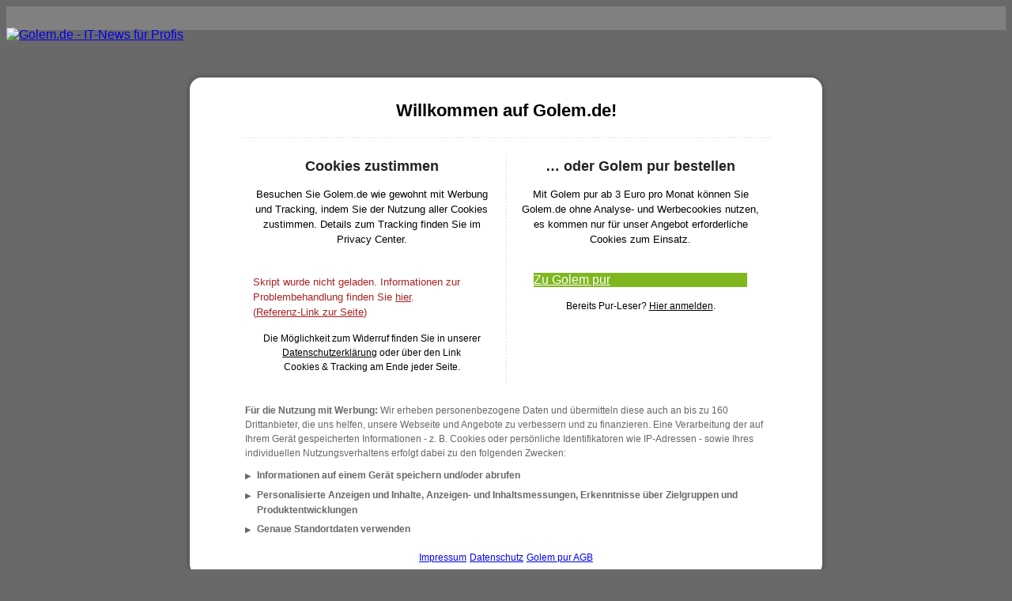

--- FILE ---
content_type: text/html; charset=UTF-8
request_url: https://www.golem.de/sonstiges/zustimmung/auswahl.html?from=https%3A%2F%2Fwww.golem.de%2Fnews%2Fsmartphone-nothing-phone-2-erscheint-im-juli-2023-2305-174499.html
body_size: 17528
content:
<!DOCTYPE html>
<html lang="de-DE" class="full">
<head>
    <meta http-equiv="Content-Type" content="text/html; charset=UTF-8" />
    <meta name="viewport" content="user-scalable=no, initial-scale=1.0, maximum-scale=1.0, width=device-width">
    <title>Golem.de: IT-News f&uuml;r Profis</title>
    <meta name="robots" content="noindex">
    <link rel="preload" href="/staticrl/fonts/space-grotesk/space-grotesk-latin-700-normal.woff2" crossorigin="anonymous" as="font" type="font/woff2">
    <link rel="preload" href="/staticrl/fonts/space-grotesk/space-grotesk-latin-400-normal.woff2" crossorigin="anonymous" as="font" type="font/woff2">
    <style>
        @font-face { font-family: 'Space Grotesk'; font-style: normal; font-weight: 700;
            src: url(/staticrl/fonts/space-grotesk/space-grotesk-latin-700-normal.woff2) format('woff2'), url(/staticrl/fonts/space-grotesk/space-grotesk-latin-700-normal.woff) format('woff');
        }
        @font-face { font-family: 'Space Grotesk'; font-style: normal; font-weight: 400;
            src: url(/staticrl/fonts/space-grotesk/space-grotesk-latin-400-normal.woff2) format('woff2'), url(/staticrl/fonts/space-grotesk/space-grotesk-latin-400-normal.woff) format('woff');
        }
    </style>
    <link href="/staticrl/styles/golem_main-mob_184-min.css" rel="stylesheet">
    <style>
        #grandwrapper { min-height: 100%; min-width: 300px; position: relative; z-index: 1; }
        .full { background-color: dimgray; height: 100%; }
        .full body { height: 100%; }
        .full #grandwrapper::after { background: repeat-y top 64px center/100% dimgray url("/staticrl/images/golem-hp-blur.jpg"); content: ''; position: absolute; top: 0; right: 0; bottom: 0; left: 0; z-index: -1; }
        .full #grandwrapper > header { position: relative; border-radius: 8px; top: 1rem; }
        header { min-height: 50px; }
        header .logo { max-width: 50%; display: block; padding-top: .7em; padding-bottom: .7em; padding-left: 0; margin-right: initial; }
        header .logo > img { width: 125px; }
        #header-gtw { justify-content: center; }
        #header-pre { width: 100%; height: 30px; position: absolute; top: 0; background-color: #808080; }
        #screen { background-color: transparent; }
        .full #screen { min-height: 20em; padding-top: 40px; padding-bottom: 60px; }
        .c2_wrapper { background-color: #fff; border-radius: 15px; display: block; max-width: 800px; }
        .full .c2_wrapper { box-shadow: 0 0 8px 0 rgba(0, 0, 0, 0.3); display: table; margin: 0 auto; }
        .c2_content { display: flex; flex-direction: row; flex-wrap: wrap; justify-content: center; max-width: 800px; }
        .c2_content h2 { text-align: center; margin-top: 5px; font-size: 110%; color: #222; }
        .c2_content p { margin-top: 8px; font-size: .8em; line-height: 1.5em; display: block; }
        .c2_content details > summary { margin-bottom: .5em; font-weight: bold; line-height: 1.5em; cursor: pointer; display: block; padding-left: 15px; }
        .c2_content details > summary::-webkit-details-marker { display: none; }
        .c2_content details > summary::before { content: "▶︎"; display: inline-block; font-size: 9px; text-indent: -15px; vertical-align: baseline; }
        .c2_content details[open] > summary::before { content: "▼"; }
        .c2_content details > p { margin: 0 0 .7em; font-size: 1em; display: block; padding-left: 15px; }
        .c2_content p.intro, .c2_content p.outtro { text-align: center; }
        .c2_content p.outtro { font-size: 12px; }
        .c2_header { margin-top: 10px; width: 100%; }
        .c2_header > div { width: 100%; max-width: 660px; border-bottom: 2px dotted #eee; text-align: center; display: table; margin: 0 auto; }
        .c2_header .head5 { font-size: 135%; }
        .c2_left, .c2_right { min-width: 35%; max-width: 300px; margin-top: 10px; }
        .c2_left .btn, .c2_right .btn { display: flex; margin: 11px 15px 1px; }
        .c2_left .btn--txt, .c2_right .btn--txt { margin-top: 0; }
        .c2_text { width: 100%; }
        .c2_text > p, .c2_text > div { font-size: 12px; padding: 10px 10px 0; max-width: 660px; display: table; margin: 0 auto; color: #666; }
        .c2_text a, .intro a, .outtro a, .extra a { color: #000; text-decoration: underline; }
        #gsptextpc2 { white-space: nowrap; }
        .c2_legal { text-align: center; padding: 10px 10px 15px; }
        .c2_legal .btn { min-height: 22px; }
        .btn--txt { font-size: 12px; }
        .btn--txt:hover:not(:disabled), .c2_text a:hover, .intro a:hover, .outtro a:hover, .extra a:hover, details > summary:hover { color: #666; }
        .btn--submit:hover { background-color: #7fb71e; opacity: 0.8; }
        #gspmessage { margin-top: 10px; min-height: 30px; }
        #statusmsg { text-align: center; }
        .msggreen { color: #2a2; }
        .msgred { color: #a22; }
        .msgred > a { color: #a22; text-decoration: underline; }
        #gspcookiehint, #gspiframehint, #fallbackhint, #nosubhint { display: none; }
        #nosubhint { margin-top: 1em; }
        #spinner { width:16px; height:16px; margin: 20px auto; display:table; background: no-repeat center url('[data-uri]') }
        .btn--submit { color: #fff; background-color: #7fb71e; }
        @media screen and (min-width: 600px) {
            .full #grandwrapper::after { background-position: center 70px; }
            .c2_header > div { padding: 5px; margin-bottom: 10px; }
            .c2_content p { margin-top: 15px; }
            .c2_center { width: 19px; content: ' '; }
            .c2_left { padding-right: 19px; border-right: 2px dotted #eee; }
            .c2_left > p.intro, .c2_right > p.intro { min-height: 7.5em; }
            header { min-height: 50px; }
            header .logo, header .logo > img { /*width: 212px;*/ }
        }
        @media screen and (max-width: 599px) {
            .c2_content p, .c2_content details > summary { line-height: 1.2em; }
            .c2_legal .btn--txt { padding: 5px; }
        }
        @media screen and (max-width: 349px) {
            .full #screen { padding-left: 5px; padding-right: 5px; padding-top: 25px; }
            .c2_content h2 { margin-top: 0; }
            .c2_content p.intro, .c2_content p.outtro { padding: 0 10px; }
        }
        html, .head5, p { font-family: 'Space Grotesk', sans-serif; }
    </style>

    <link href="//cmp-cdn.golem.de" rel="dns-prefetch">
    <link href="//cmp-cdn.golem.de" rel="preconnect">

</head>
<body>
<div id="grandwrapper">
<div id="header-pre"></div>
<header>
    <section class="t-wrapper" id="header-gtw">
        <a class="logo" href="https://www.golem.de/">
            <img alt="Golem.de - IT-News f&uuml;r Profis" src="/staticrl/images/Golem-Logo-white.svg">
        </a>
    </section>
</header>
<div id="screen">

<div class="c2_wrapper">
<div class="c2_content">
    <div class="c2_header">
        <div>
            <h1 class="head5">Willkommen auf Golem.de!</h1>
        </div>
    </div>
    <section class="c2_left">
        <h2 class="head5">Cookies zustimmen</h2>
        <p class="intro">Besuchen Sie Golem.de wie gewohnt mit Werbung und Tracking,
            indem Sie der Nutzung aller Cookies zustimmen.
            Details zum Tracking finden Sie im <span id="gsptextpc1">Privacy Center</span>.
        </p>
        <div id="gspmessage">
            <p class="msgred" id="loadhint">
                Skript wurde nicht geladen. Informationen zur Problem&shy;behandlung finden Sie
                <a href="https://www.golem.de/sonstiges/techinfo.html" target="_blank">hier</a>.
                <br>(<a href="https://www.golem.de/news/smartphone-nothing-phone-2-erscheint-im-juli-2023-2305-174499.html">Referenz-Link zur Seite</a>)            </p>
        </div>
        <div>
            <noscript>
                <p class="msgred">Um der Nutzung von Golem.de mit Cookies zustimmen zu k&ouml;nnen,
                    muss Javascript in Ihrem Browser aktiviert sein.
                </p>
            </noscript>
            <p class="msgred" id="gspcookiehint">Um der Nutzung von Golem.de mit Cookies zustimmen zu k&ouml;nnen,
                m&uuml;ssen Cookies in Ihrem Browser aktiviert sein. Weitere Informationen finden Sie
                <a href="https://www.golem.de/sonstiges/techinfo.html" target="_blank">hier</a>.
            </p>
            <p class="msgred" id="gspiframehint">Die Zustimmung in einem iFrame ist nicht m&ouml;glich.<br>
                <a href="#" onclick="GolemConsent.redirectBack(true);">Seite in eigenem Fenster &ouml;ffnen</a>.
            </p>
            <p class="msgred" id="fallbackhint">Der Zustimmungs-Dialog konnte nicht korrekt geladen werden,
                eine Zustimmung gilt nur vorl&auml;ufig. Informationen zur Problem&shy;behandlung finden Sie
                <a href="https://www.golem.de/sonstiges/techinfo.html" target="_blank">hier</a>.
            </p>
        </div>
        <p class="outtro">
            Die M&ouml;glichkeit zum Widerruf finden Sie
            in unserer <a target="_blank" href="https://www.golem.de/sonstiges/Datenschutz.html#Widerruf">Datenschutz&shy;erkl&auml;rung</a>
            oder &uuml;ber den Link <span id="gsptextpc2">Cookies &amp; Tracking</span> am Ende jeder Seite.
        </p>
    </section>
    <div class="c2_center"></div>
    <section class="c2_right">
        <h2 class="head5">&hellip; oder Golem pur bestellen</h2>
        <p class="intro">Mit Golem pur ab 3 Euro pro Monat k&ouml;nnen Sie Golem.de ohne Analyse- und
            Werbe&shy;cookies nutzen, es kommen nur f&uuml;r unser Angebot erforderliche Cookies zum Einsatz.
        </p>
        <a class="btn btn--submit" target="_blank" href="https://redirect.golem.de/nl.php?id=account_cta_cmp">Zu Golem pur</a>
        <p class="outtro" id="loginhint">
        Bereits Pur-Leser?
        <a href="https://account.golem.de/user/login?redirect=https%3A%2F%2Fwww.golem.de%2Fnews%2Fsmartphone-nothing-phone-2-erscheint-im-juli-2023-2305-174499.html">Hier anmelden</a>.            <span class="msgred" id="nosubhint">Kein aktives Abo vorhanden.</span>
        </p>
    </section>
    <div class="c2_text">
        <p class="extra"><strong>F&uuml;r die Nutzung mit Werbung:</strong>
            Wir erheben personenbezogene Daten und &uuml;bermitteln diese auch an bis zu <span id="gsptextpc3">160 Drittanbieter</span>,
            die uns helfen, unsere Webseite und Angebote zu verbessern und zu finanzieren.
            Eine Verarbeitung der auf Ihrem Ger&auml;t gespeicherten Informationen - z. B. Cookies
            oder pers&ouml;nliche Identifikatoren wie IP-Adressen - sowie Ihres individuellen Nutzungsverhaltens
            erfolgt dabei zu den folgenden Zwecken:
        </p>
        <div>
            <details>
                <summary>Informationen auf einem Ger&auml;t speichern und/oder abrufen</summary>
                <p>F&uuml;r die Ihnen angezeigten Verarbeitungszwecke k&ouml;nnen Cookies, Ger&auml;te-Kennungen
                    oder andere Informationen auf Ihrem Ger&auml;t gespeichert oder abgerufen werden.
                </p>
            </details>
            <details>
                <summary>Personalisierte Anzeigen und Inhalte, Anzeigen- und Inhaltsmessungen, Erkenntnisse &uuml;ber Zielgruppen und Produktentwicklungen</summary>
                <p>Anzeigen und Inhalte k&ouml;nnen basierend auf einem Profil personalisiert werden.
                    Es k&ouml;nnen mehr Daten hinzugef&uuml;gt werden, um Anzeigen und Inhalte besser zu personalisieren.
                    Die Performance von Anzeigen und Inhalten kann gemessen werden.
                    Erkenntnisse &uuml;ber Zielgruppen, die die Anzeigen und Inhalte betrachtet haben, k&ouml;nnen abgeleitet werden.
                    Daten k&ouml;nnen verwendet werden, um Benutzerfreundlichkeit, Systeme und Software aufzubauen oder zu verbessern.
                </p>
            </details>
            <details>
                <summary>Genaue Standortdaten verwenden</summary>
                <p>Es k&ouml;nnen genaue Standortdaten verarbeitet werden,
                    um sie f&uuml;r einen oder mehrere Verarbeitungszwecke zu nutzen.
                </p>
            </details>
        </div>
    </div>
    <div class="c2_legal">
        <a class="btn btn--txt" target="_blank" href="https://www.golem.de/sonstiges/impressum.html">Impressum</a>
        <a class="btn btn--txt" target="_blank" href="https://www.golem.de/sonstiges/Datenschutz.html">Datenschutz</a>
        <a class="btn btn--txt" target="_blank" href="https://redirect.golem.de/nl.php?id=account_agb_cmp">Golem pur AGB</a>
    </div>
</div><!-- c2_content -->
</div><!-- c2_wrapper -->

</div><!-- screen -->
</div><!-- /grandwrapper -->

<script type="text/javascript">
    !function () { var e = function () { var e, t = "__tcfapiLocator", a = [], n = window; for (; n;) { try { if (n.frames[t]) { e = n; break } } catch (e) { } if (n === window.top) break; n = n.parent } e || (!function e() { var a = n.document, r = !!n.frames[t]; if (!r) if (a.body) { var i = a.createElement("iframe"); i.style.cssText = "display:none", i.name = t, a.body.appendChild(i) } else setTimeout(e, 5); return !r }(), n.__tcfapi = function () { for (var e, t = arguments.length, n = new Array(t), r = 0; r < t; r++)n[r] = arguments[r]; if (!n.length) return a; if ("setGdprApplies" === n[0]) n.length > 3 && 2 === parseInt(n[1], 10) && "boolean" == typeof n[3] && (e = n[3], "function" == typeof n[2] && n[2]("set", !0)); else if ("ping" === n[0]) { var i = { gdprApplies: e, cmpLoaded: !1, cmpStatus: "stub" }; "function" == typeof n[2] && n[2](i) } else a.push(n) }, n.addEventListener("message", (function (e) { var t = "string" == typeof e.data, a = {}; try { a = t ? JSON.parse(e.data) : e.data } catch (e) { } var n = a.__tcfapiCall; n && window.__tcfapi(n.command, n.version, (function (a, r) { var i = { __tcfapiReturn: { returnValue: a, success: r, callId: n.callId } }; t && (i = JSON.stringify(i)), e.source.postMessage(i, "*") }), n.parameter) }), !1)) }; "undefined" != typeof module ? module.exports = e : e() }();
</script>
<script type="text/javascript">
    function loadAsync(src, callback){
        var s = document.createElement('script'),
            r = false;
        s.src = src;
        if (callback !== null) {
            s.onload = s.onreadystatechange = function() {
                if (!r && (!this.readyState || /loaded|complete/.test(this.readyState))) {
                    r = true;
                    callback();
                }
            };
        }
        document.getElementsByTagName('head')[0].appendChild(s);
    }

    loadAsync("/staticrl/scripts/golem_consent_192-min.js", function () {
        GolemConsent.setCustomConfig({"cookieName":"golem_consent20","cookieExpire":90,"cookieVersion":"|250101","fallback":true,"fallbackExpire":1,"fallbackTimeout":5000,"destination":"https:\/\/www.golem.de\/news\/smartphone-nothing-phone-2-erscheint-im-juli-2023-2305-174499.html"});
        GolemConsent.init("inline");
    });
</script>

<!-- 08.11.2025 09:31:00 -->
</body>
</html>
